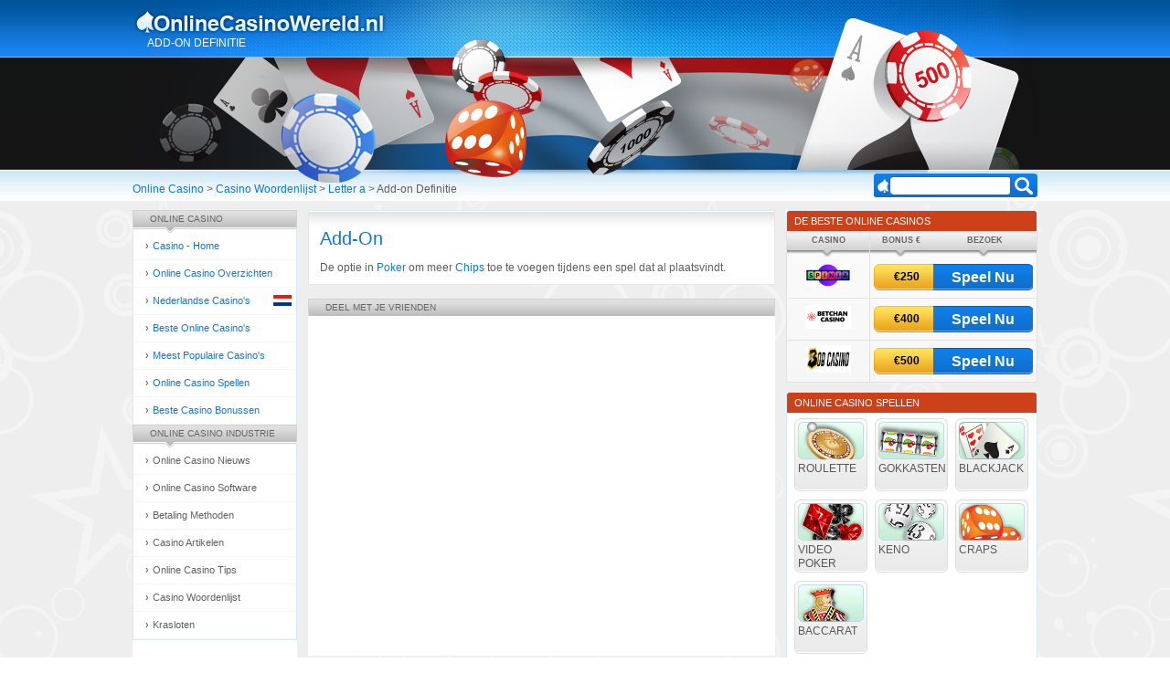

--- FILE ---
content_type: text/html; charset=UTF-8
request_url: https://www.onlinecasinowereld.nl/casino_wiki/add-on_definitie.html
body_size: 2812
content:
<!DOCTYPE HTML>
<html xmlns="http://www.w3.org/1999/xhtml">

<head>
	<meta http-equiv="Content-Type" content="text/html; charset=utf-8" />
	<title>Add-on Definitie</title>
	<meta name="keywords" content="Add-on Definitie" />
	
	<link rel="Shortcut Icon" href="/favicon.ico" type="image/x-icon" />
	<script type="text/javascript" src="https://ajax.googleapis.com/ajax/libs/jquery/1.5.1/jquery.min.js"></script>
	
	<link href="/rss/casino.xml" type="application/rss+xml" rel='alternate' title='RSS Online Casino's'>
	<link href="/rss/news.xml" type="application/rss+xml" rel='alternate' title='RSS Casino Nieuws'>
	<link href="/rss/articles.xml" type="application/rss+xml" rel='alternate' title='RSS Casino Artikelen'>
	<link href="/rss/games.xml" type="application/rss+xml" rel='alternate' title='RSS Casino Spellen'>
	
	
	<link href="/css/main.css" rel="stylesheet" type="text/css" />
	<script type="text/javascript" src="/javascript/main.js"></script>
	<script type="text/javascript" src="/javascript/stats.js"></script>
		
			
	

	
		
</head>

<body class="r-norm">
<!--body-->

<div id="wr">
	<div id='header'>
		<a href="/" id="logo" title="Online Casino Gokken Gids">Online Casino Gokken Gids</a>
		<h1>Add-on Definitie</h1>
		
		<div id="search">
			<form method="get" action="/search/">
				<input type="text" name="key" id="search-key" />
				<input type="submit" id="search-go" value="" />
			</form>
		</div>
		<div id="bread" xmlns:v="http://rdf.data-vocabulary.org/#">
	<span typeof="v:Breadcrumb">
		<a href="/" rel="v:url" property="v:title" title="Online Casino Gokken Gids">Online Casino</a> &gt;
	</span>
	



	<span typeof="v:Breadcrumb">
		<a href="/casino_wiki.html" rel="v:url" property="v:title" title="Casino Woordenlijst">Casino Woordenlijst</a> &gt;
	</span>


	<span typeof="v:Breadcrumb">
		<a href="/casino_wiki/letter_a.html" rel="v:url" property="v:title" title="Letter a">Letter a</a> &gt;
	</span>

	Add-on Definitie
</div>	</div>
	
	<div id="lc"><div class="nav " id="menu-111">
	<h3>Online Casino</h3>
	<ul class="li">
		
		<li>
		
		<a href="/"  title='Casino - Home'>Casino - Home</a>
		</li>
		

		<li>
		
		<a href="/casino.html"  title='Online Casino Overzichten'>Online Casino Overzichten</a>
		</li>
		

		<li>
		<a href="/nederlandse_online_casinos.html"  title='Nederlandse Online Casino'><span class='nl'>Nederlandse Casino's</span></a>
		
		</li>
		

		<li>
		
		<a href="/beste-casino.html"  title='Beste Online Casino's'>Beste Online Casino's</a>
		</li>
		

		<li>
		
		<a href="/meest_populaire_online_casino.html"  title='Meest Populaire Online Casino's'>Meest Populaire Casino's</a>
		</li>
		

		<li>
		
		<a href="/casino_spellen_online.html"  title='Online Casino Spellen'>Online Casino Spellen</a>
		</li>
		

		<li>
		
		<a href="/beste_casino_bonussen.html"  title='Beste Casino Bonussen'>Beste Casino Bonussen</a>
		</li>
		
	</ul>
</div><div class="nav " id="menu-113">
	<h3>Online Casino Industrie</h3>
	<ul class="li">
		
		<li>
		
		<a href="/online_casino_nieuws.html"  title='Online Casino Nieuws'>Online Casino Nieuws</a>
		</li>
		

		<li>
		
		<a href="/online_casino_software.html"  title='Online Casino Software'>Online Casino Software</a>
		</li>
		

		<li>
		
		<a href="/online_casino_betalings_methoden.html"  title='Online Casino Betaling Methoden'>Betaling Methoden</a>
		</li>
		

		<li>
		
		<a href="/online_casino_artikelen.html"  title='Casino Artikelen'>Casino Artikelen</a>
		</li>
		

		<li>
		
		<a href="/online_casino_tips.html"  title='Online Casino Tips'>Online Casino Tips</a>
		</li>
		

		<li>
		
		<a href="/casino_wiki.html"  title='Casino Woordenlijst'>Casino Woordenlijst</a>
		</li>
		

		<li>
		
		<a href="http://www.hollandkrasloten.nl" target="_blank" title='Krasloten'>Krasloten</a>
		</li>
		
	</ul>
</div></div>

	<div id="m"><div class="glossary bread wiki-rev">
	
		
	<h2>Add-on</h2>
	
	<div class="inner">
		De optie in <a href="/casino_wiki/poker_definitie.html" title="Poker Definitie">Poker</a> om meer <a href="/casino_wiki/chips_definitie.html" title="Chips Definitie">Chips</a> toe te voegen tijdens een spel dat al plaatsvindt.
	</div>
	
</div>
<div id="share" class='cx'>
	<h3>Deel met je vrienden</h3>
	<div class="cx">
		<!-- AddThis Button BEGIN -->
		<div class="addthis_toolbox addthis_default_style addthis_32x32_style">
			<a class="addthis_button_facebook_like" fb:like:layout="button_count"></a>
			<a class="addthis_button_facebook"></a>
			<a class="addthis_button_twitter"></a>
			<a class="addthis_button_gmail"></a>
			<a class="addthis_button_preferred_1"></a>
			<a class="addthis_button_preferred_2"></a>
			<a class="addthis_button_preferred_3"></a>
			<a class="addthis_button_preferred_4"></a>
			<a class="addthis_button_delicious"></a>
			<a class="addthis_button_google"></a>
			<a class="addthis_button_compact"></a>
			
			
			<div class="g-plusone" data-size="standard" data-count="true" style="float:right"></div>
		</div>
		<script type="text/javascript">var addthis_config = {"data_track_clickback":true};</script>
		<!-- AddThis Button END -->
		
	</div>
	
	<script type="text/javascript" src="http://apis.google.com/js/plusone.js"></script>
	
	
</div></div>
	
	<div id="rc"><div class="block small" id="casino-block">
	<h3>De Beste Online Casinos</h3>
        <table>
           <thead>
                <tr>
                	
                    <th class="t-logo">Casino</th>
                    
                    
                    
                    
                    
                    <th class="t-bonusm">Bonus €</th>
                    
                    <th class="t-visit">Bezoek</th>
                    
                    
                </tr>
           </thead>
                
               


<tr>
    
	
    	<td class="t-logo">
    		<a href="/spinia_casino_overzicht.html" class="rl" title="Spinia Casino"><img src="/images/casinos/normal_1562.png" alt="Spinia Casino" /></a>
    	</td>
    
    
    
    
    
    
    
    
    
    
    
    
    
    	<td class="t-bonusm">
    		<span><b>€250</b></span>
    	</td>
    
    
    
    
    
    <td class="t-visit">
    	<span rel='spinia_visit' class="btn yellow goto">
    		Speel Nu
    	</span>
    </td>
    
    
    
    
    
</tr>


<tr>
    
	
    	<td class="t-logo">
    		<a href="/betchan_casino_overzicht.html" class="rl" title="Betchan Casino"><img src="/images/casinos/normal_1563.png" alt="Betchan Casino" /></a>
    	</td>
    
    
    
    
    
    
    
    
    
    
    
    
    
    	<td class="t-bonusm">
    		<span><b>€400</b></span>
    	</td>
    
    
    
    
    
    <td class="t-visit">
    	<span rel='betchan_visit' class="btn yellow goto">
    		Speel Nu
    	</span>
    </td>
    
    
    
    
    
</tr>


<tr>
    
	
    	<td class="t-logo">
    		<a href="/bob_casino_overzicht.html" class="rl" title="Bob Casino"><img src="/images/casinos/normal_1564.png" alt="Bob Casino" /></a>
    	</td>
    
    
    
    
    
    
    
    
    
    
    
    
    
    	<td class="t-bonusm">
    		<span><b>€500</b></span>
    	</td>
    
    
    
    
    
    <td class="t-visit">
    	<span rel='bobcasino_visit' class="btn yellow goto">
    		Speel Nu
    	</span>
    </td>
    
    
    
    
    
</tr>

      </table>
   </div>
<!-- wide-template -->
<script type="text/javascript">$(document.body).toggleClass("r-norm").toggleClass("r-wide");</script><div class="html-block">
	<div class="block">
	<h3>Online Casino Spellen</h3>
	<div class="inner cx">
	<div class="g" id="game-roulette">	
	<div>
            <h4>Roulette</h4>
            <a href="/online_roulette.html" title="Spell roulette ">
            	Roulette Online
            </a>
	</div>
        </div>
        <div class="g" id="game-slots">
	<div>
            <h4>Gokkasten</h4>
            <a href="/online_gokkasten.html" title="Spell Gokkasten Online">
            	Slots Online
            </a>
	</div>
        </div>
        <div class="g" id="game-blackjack">
	<div>
            <h4>Blackjack</h4>
            <a href="/online_blackjack.html" title="Spell Blackjack Online">
            	Blackjack Online
            </a>
	</div>
        </div>
        <div class="g" id="game-vide-poker">
	<div>
            <h4>Video Poker</h4>
            <a href="/video_poker.html" title="Spell Video Poker Online">
               Spell Online
            </a>
	</div>
        </div>
        <div class="g" id="game-keno">
	<div>
            <h4>Keno</h4>
            <a href="/online_keno.html" title="Spell Keno Online">
               Keno Online
            </a>
	</div>
        </div>
        <div class="g" id="game-craps">
	<div>
            <h4>Craps</h4>
            <a href="/online_craps.html" title="Spell Craps Online">
              Craps Online
            </a>
	</div>
        </div>
        <div class="g" id="game-baccarat">
	<div>
            <h4>Baccarat</h4>
            <a href="/online_baccarat.html" title="Spell Baccarat Online">
                Baccarat Online
            </a>
	</div>
        </div>
	</div>
</div>
</div></div>
	
	<div class="c"></div>
	
	<div id="f">
		<div class="nav " id="menu-122">
	<h3>Online Casino Wereld</h3>
	<ul class="li">
		
		<li>
		
		<a href="/over_ons.html"  title='Over Ons'>Over Ons</a>
		</li>
		

		<li>
		
		<a href="/contact_us.html"  title='contact met ons op'>Contact</a>
		</li>
		
	</ul>
</div><div class="html-block">
	<a href="#" id="ecogra" rel="nofollow" onclick="javascript:window.open('http://www.ecogra.org/certificates/}images/rgp/Online_casino_wereld_2011-5-5-765.jpg','ecogra_window','width=577,height=570,scrollbars=yes')"></a>

<a href="http://certify.gpwa.org/verify/onlinecasinowereld.nl/" onclick="return GPWAVerificationPopup(this)" id="GPWASeal" rel="nofollow"></a>
</div>		<div class="c"></div>
	</div>
	
	<div id="ff">
		<div class="html-block">
	Online Casino Wereld - De complete online casino gids en casino spelen informatie portaal<br /> Copyright 2008-2010. Alle Rechten Voorbehouden.
</div>	</div>
</div>
<!--body-->

<script type="text/javascript">
  (function(i,s,o,g,r,a,m){i['GoogleAnalyticsObject']=r;i[r]=i[r]||function(){
	  (i[r].q=i[r].q||[]).push(arguments)},i[r].l=1*new Date();a=s.createElement(o),
	  m=s.getElementsByTagName(o)[0];a.async=1;a.src=g;m.parentNode.insertBefore(a,m)
	  })(window,document,'script','//www.google-analytics.com/analytics.js','ga');

	  ga('create', 'UA-88921072-3', 'onlinecasinowereld.nl');
	  ga('send', 'pageview');

</script>

	
<script type="text/javascript" src="http://s7.addthis.com/js/250/addthis_widget.js#pubid=ra-4d9868677f23f609"></script>

</body>
</html>

--- FILE ---
content_type: text/css
request_url: https://www.onlinecasinowereld.nl/css/main.css
body_size: 9427
content:
/*
Copyright (c) 2010, Yahoo! Inc. All rights reserved.
Code licensed under the BSD License:
http://developer.yahoo.com/yui/license.html
version: 2.8.2r1
*/
html{color:#000;background:#FFF;}body,div,dl,dt,dd,ul,ol,li,h1,h2,h3,h4,h5,h6,pre,code,form,fieldset,legend,input,button,textarea,p,blockquote,th,td{margin:0;padding:0;}table{border-collapse:collapse;border-spacing:0;}fieldset,img{border:0;}address,caption,cite,code,dfn,em,th,var,optgroup{font-style:inherit;font-weight:inherit;}del,ins{text-decoration:none;}li{list-style:none;}caption,th{text-align:left;}h1,h2,h3,h4,h5,h6{font-size:100%;font-weight:normal;}q:before,q:after{content:'';}abbr,acronym{border:0;font-variant:normal;}sup{vertical-align:baseline;}sub{vertical-align:baseline;}legend{color:#000;}input,button,textarea,select,optgroup,option{font-family:inherit;font-size:inherit;font-style:inherit;font-weight:inherit;}input,button,textarea,select{*font-size:100%;}


a:hover {
	text-decoration: underline;
}
/** ClearFIX **/
.tabs , 
.cx,
.big-icons li
 { zoom: 1 }
.tabs:after, 
.cx:after,
.big-icons li:after
{
content: ' ';
clear:both;
display: block;
width: 0; height: 0;
overflow: hidden;
font-size: 0;
}
.c {
	clear:both;
}
/** ClearFIX **/	

/******* { BODY + ALL } *********/
body {
	background:#EEEEEE url("/images/a/body-bg.png") repeat-x top left;
}
body {
	font:12px/130% arial;
	color:#5e5e5e;

	background: url("/images/a/body-bg.png") repeat-x top left , url("/images/a/bg3.gif") bottom center;
}
.g-word {
	 float:left; 
	 width:160px;	
}
a , a:hover , a:visited , a:active{
	color: #1176d8;
	outline:none;
}
a {
	text-decoration: none;
}
a.btn:hover , #lc .nav .li a:hover , .tabs a:hover {
	text-decoration: none;
}
h2 {
	color:#1176d8;
	font-weight: bold;
	font-size: 16px;
	padding: 15px 0px 8px;
/* 	font-style: italic; */
}
.bread > h2 {
	font-size: 20px;
	font-weight: normal;
	padding:15px 0px 15px;
}
.news h2 {
	color:#9A4BD8;
}
h3, .icons h4 , .big-text.page h2 {
	background:#1176d8;
	color:#fefefe;
	height:22px;
	line-height: 23px;
	vertical-align: middle;
	padding:0 8px;
	border:1px solid #d7ebf8;
	border-bottom: none;
	text-transform: uppercase;
	font-size: 11px;
	font-style: normal;
	font-weight: normal;
/* 	font-weight: bold;	 */
}

.big-text.page h2 {
	background:#9A4BD8;	
}

.big-text.page font, .big-text.page b {
	color:#9A4BD8!important;		
}

.big-text.page {
	padding:0px;
	background: transparent;
	border:none;
}
.big-text .inner {
	padding:8px;
	background: white;
	border:1px solid #D7EBF8;
}
/******* { SKELETRON } *********/
#wr {
	width:990px;
	margin:0 auto;
	background:url('/images/a/head.png') no-repeat;
}
#lc , #rc {
	width:180px;
	float:left;
}
#rc {
	float:right;
}
#m {
	width:606px;
	float:left;
	margin:0 12px;
}
.page p ,
#m .inner {
	text-align: justify;
	line-height: 160%;
}

.bread .inner p , .page p{
	margin-bottom:19px;	
}

.li strong {
	font-weight: bold;
}
/******* { HEADER } *********/
#header {
	height:220px;	
	padding:8px 0 2px;
	position: relative;
}
#logo {
	color:#e3f3fa;
	font: 28px  arial ;
	text-transform: uppercase;
	text-indent: -10000px;
	width:297px;
	height:32px;
	display: block;
	background: transparent url("/images/a/logo.png") no-repeat center left;
}
#header h1 {
	color:#fff;
	padding-left: 16px;
	text-transform: uppercase;
}
#header #bread {
	position: absolute;
	bottom:15px;
	font-size: 12px;
	padding-left: 0px;
}
/******* { MENU } *********/
.nav .li {
	background: white url("/images/a/nav-sub.png") no-repeat top left;
	padding-top: 6px;
	padding-bottom: 0px;
	border: 1px solid #d6ebf7;
	border-bottom: 0px;
	border-top: 0px;
}
.nav h3 , 
#mark h3.hl ,
#bonus h3.hl, 
#add_info h3.hl , 
#translations h3 ,
#share h3{
	height:18px;
	line-height: 18px;
	vertical-align: middle;
	background:transparent url('/images/a/nav-bg.png');
	padding-left:18px;
	border:1px solid #d4d1d1;
	border-bottom: none;
	font-size: 10px;
	color:#656565;
	text-transform: uppercase;
}

.nav .li a ,
.casino-rel a ,
.the-blocks a {
	display:block;
	color:#616161;
	padding:3px 0px 3px 21px; 
	background: transparent url("/images/a/trjam.png") no-repeat 13px center;
	text-align: left;
	font-size: 11px;
}

#lc .nav .li li {
	
	border-bottom: 1px solid #f5f5f5;
}

#lc .nav .li li a {
	padding:7px 0px 7px 21px; 
}

#lc .nav .li a:last-child {
	border: none;
}
#lc .nav .li a:hover {
	color:#1176D8;
}


.nav.sub {
    /*border-bottom: 1px solid #eaeaea;*/
    float: right;
    margin: 0 0 15px 20px;
    width: 240px;
}
.nav.sub .li {
	border-color: #eaeaea;
	background: none;
	padding-top: 0px;
	padding-bottom: 0px;
}


.nav.sub .li a {
	background: transparent url("/images/a/news-block.png") no-repeat 4px center;
	line-height: 120%;
	padding-left: 30px;
/* 	text-decoration: underline; */
	border-bottom: 1px dotted #E2CAF5;
	padding: 6px 18px 6px 28px;
	/*margin:0px 3px;*/
}
#m .news .nav.sub h3, #m .games .nav.sub h3 {
	background: #9a4bd8;
	-moz-border-radius: 0;
	color:#fefefe;
	border:1px solid #d7ebf8;
	border-bottom: none;
}
.news .authors {	
	font-size:10px;
	color:#5E5E5E;	
}

#lc .nav:first-child .li a {
	color:#1176d8;
}
#lc .nav:first-child .li a:hover {
	color:#616161;
}
#rc .block .inner {
	border: 1px solid #d6ebf7;
	background: white ;
	margin-bottom:3px;
/* 	padding: 8px; */
}

#rc .block .inner {
	padding-bottom:4px;	
}

#rc .html-block {
	margin-bottom: 8px;
}

.r-norm .casino-block .t-bonusp {
	display:none;
}
.r-norm #casino-block .t-visit {
	width:130px;
}
.r-norm .casino-block th {
	font-size:8px;
}
.r-norm .casino-block td.t-visit .btn.yellow span {
	font-size: 10px;
}

body.r-wide #casino-block .t-num ,
body.r-wide #casino-block .t-flag  {
	display:none;
}
body.r-wide #casino-block th.t-bonusp {
	width:55px;
}
body.r-wide #casino-block th.t-bonusm {
	width:60px;
	border-right:none;
}
#casino-block table th
body.r-wide #casino-block th.t-visit {
	width:130px;
}

#rc .btn  {
	height:29px;
	line-height: 19px;
	background-position:right -80px;
}
#rc .btn:hover  {
	background-position:right -316px;
}

#rc .btn span {
	height:29px;
	line-height: 28px;
	background-position:left -109px;
	font-size: 12px;
	color:#CC4119;
}
#rc .btn span:hover {
	background-position:left -345px;
}

body.r-wide #m{width:511px;}
body.r-wide #rc{width:275px;}
body.r-wide #casino-block {
	border:0;
	padding: 0;
	margin: 0 0 10px;
}
#pages {
	padding-top: 15px;
}
#pages a {
	display:block;
	float:left;
	padding: 5px 0;
	margin:2px 5px 2px 0px;
	width:24px;
	text-align: center;
	border:1px solid #D6EBF7;
}
#pages a:hover, #pages .current {
	background:#D6EBF7;
	color:white;
}
.news #pages a {
	color:#9A4BD8;
	border-color: #9A4BD8;
}


.news #pages a:hover , .news #pages .current {
	background-color: #9A4BD8;
	color:white;
}


.articles #pages a {
	color:#1176D8;
	border-color: #1176D8;
}

.articles #pages a:hover , .articles #pages .current {
	background-color: #1176D8;
	color:white;
}

.snav {
	float: right;
    margin-left: 10px;
    width: 200px;
    border-bottom: 1px solid #D6EBF7;
}
/******* { MAIN-PAGE } *********/
#casino-of-the-month .inner ,
#welcome-text .inner ,
.page ,
.news ,
.casino.list ,
.casino,
.soft ,
.glossary ,
#search-results ,
.bricks {
	border:1px solid #d7ebf8;
	padding:8px;
	background: #ffffff;
}
.glossary {
	margin-bottom: 12px;
}
#wr #m .bread {
	padding: 8px 12px;
	background: white url("/images/a/bbg.png") left 1px repeat-x;
}
.casino {
	border-top:0px;
}
.page.bread {
	margin-top: 0px;
}
#welcome-text .inner {
	padding-top: 0px;
	height:auto;
}


#welcome-text h2  {
	padding-top:8px;	
}
.main-news h3 {
	background-color: #9a4bd8;
}
.main-news h4 a {
	font-weight: bold;
	text-transform: uppercase;
	color:#9A4BD8;
}
.new-t a , #more-casino-news{
	color:#9A4BD8;
}
 #more-casino-news {
 	float: right;
 	display: block;
	padding-top: 4px;
 }
.art-t a , #search-from-articles .new-t a {
	color:#1176D8;
}
.main-news {
	border-bottom: 1px solid #DADADA;
}
.main-news p , .new-t p , .art-t p{
	color:#444;
	font-size: 11px;
	text-align: justify;
}
.main-news .inner {
	border: 1px solid #dadada;
	border-bottom: 0;
	background-color: #ffffff;
	padding:7px;
}
.main-news .cx p > a {
	color: #9A4BD8;
	text-transform: lowercase;
}
.main-news .inner .cx , .new-t , .art-t{
	padding: 7px;
	padding-right: 60px;
	border-bottom: 1px solid #dadada;
	background:transparent url("/images/a/news-bg.png") no-repeat 548px center;
}

#rc .main-news .inner .cx {
	padding-right: 7px;
	padding-left:2px;
	background:transparent;
}

#rc .main-news.block {
	background-color:white;
}

#rc .main-news.block h4 {
	margin:4px 0px 4px 0px;
}

#rc .main-news.block .news-prev {
	float:none;
}

#rc .main-news.block p , #rc .main-news.block h4{
	margin-left:5px;
	text-align:left;
}

#rc .main-news h3 {
	background-color:#9A4BD8;
}

.art-t ,
#search-from-articles .new-t, .main-news.art .inner .cx {
	background:transparent url("/images/a/articles-bg.png") no-repeat 548px center;
}
.main-news.art .inner a {
	color:#1176D8;
}
.main-news.art .inner h2 {
	padding:5px 0px 0px 13px;	
}

#more-casino-articles {
	float:right;
	margin-top:3px;
}	

#search-from-articles .new-t {
	background-position: 450px center;
}
.new-t , .art-t {
	padding-bottom: 16px; 
	padding-top: 16px; 
	background-position: 450px center;
}
.thumb-a  , .thumb-a- , .thumb-a-1 , .thumb-a-2 , .thumb-a-0 ,
.thumb-n  , .thumb-n- , .thumb-n-1 , .thumb-n-2 , .thumb-n-0 {
	float:left;
	display: block;
	width:152px;
	height:75px;
	background: transparent url("/images/a/news.png") no-repeat right 1px;
	margin-right: 10px;
}

.thumb-a-0 , #search-from-articles .thumb-n {
	background: transparent url("/images/a/icons/articles-1.png") no-repeat right 1px;
}
.thumb-a-1 {
	background: transparent url("/images/a/icons/articles-2.png") no-repeat right 1px;
}
.thumb-a-2 {
	background: transparent url("/images/a/icons/articles-3.png") no-repeat right 1px;
}
.thumb-n-0 {
	background: transparent url("/images/a/icons/news-1.png") no-repeat right 1px;
}
.thumb-n-1 {
	background: transparent url("/images/a/icons/news-2.png") no-repeat right 1px;
}
.thumb-n-2 {
	background: transparent url("/images/a/icons/news-3.png") no-repeat right 1px;
}

#search-from-glossary .thumb-n {
	display: none;
}
/******* { BUTTONS } *********/
.btn , #casino-of-the .btn b {
	height: 22px;
	line-height: 24px;
	vertical-align: middle;
	display: block;
	background: transparent url("/images/a/b1.png") no-repeat right 1px;
}
.btn span {
	display: block;
	text-align: center;
	height:22px;
	color:#1c1c1c;
	text-transform: uppercase;
	background: transparent url("/images/a/b1.png") no-repeat left -21px;
	overflow: hidden;
}
.big-icons .btn {
	height:18px;
	line-height: 19px;
	background-position:right -44px;
}
.big-icons .btn:hover {
	background-position: right -280px;
}
.big-icons .btn span{
	height:18px;
	line-height: 19px;
	background-position:left -62px;
	font-size: 9px;
}
.big-icons .btn:hover span{
	background-position: left -298px;
}
/******* { BLOCKS } *********/
.page {
	margin-top: 10px; margin-bottom: 10px;
}
#cofm-left, #cofm-right {
	position: absolute;
	top:30%;
	width:26px;
	height:41px;
	background: transparent url("/images/a/left.png") no-repeat center center;
	display: block;
	cursor: pointer;
	margin-left: 8px;
}
#cofm-right {
	right:8px;
	background: transparent url("/images/a/right.png") no-repeat center center;
}
#casino-of-the {
	width:276px;
	float:left;
	display: none;
}
#casino-of-the-month {
	position: relative;
	text-align: right;
}
#casino-of-the-month h3 {
	text-align: left;
}
#casino-of-the-month .inner {
	text-align: right;
	width:274px;
	height:225px;
	overflow: hidden;
	padding: 8px 0px 0px;
}
#casino-of-the-month .inner .cx {
	float: left;
	padding:0px 8px;
	width:258px;
}
#wss {
	width:10000px;
}
#casino-of-the .logo {
	float: left;
    margin-right: 10px;
    width: 78px;
}
#casino-of-the .btn {
	float: right;
    width: 170px;
}
#welcome-text {
	float:left;
	width: 100%;
	margin-right: 0;
}
#welcome-text .inner {
/* 	font-style: italic; */
	line-height: 130%;
	text-align: left;
}
#m h3 , #rc h3 , .icons h4 , .big-icons h4 , .tabs a , .big-text.page h2 {
	-moz-border-radius-topleft: 4px;
	border-top-left-radius: 4px;
    -moz-border-radius-topright: 4px;
	border-top-right-radius: 4px;
}

.main-news h3 , .the-blocks h3 {
	-moz-border-radius-topleft: 4px !important;
	border-top-left-radius: 4px !important;
    -moz-border-radius-topright: 4px  !important;
    border-top-right-radius: 4px  !important;
}
#m .inner , #rc .inner {
	-moz-border-radius-bottomleft: 4px;
    -moz-border-radius-bottomright: 4px;
}
.big-text .inner {
	padding-left: 15px; 
	padding-right: 15px;
}
#rc h3 {
	background-color: #CC4119;
	color:#fff;
}
#main-blocks {
/* 	background: white; */
}
#main-blocks .nav {
	float:left;
	width: 202px;
}
#main-blocks h3 {
	-moz-border-radius: 0;
}
.tabs {
	top:-8px;
	left:-13px;
	position: relative;
	background:#EEEEEE; 
	padding-right: 0px; 
	margin-right: -26px;
	border-bottom:1px solid #D7EBF8;
}
.tabs a {
	float:left;
	display: block;
	padding:4px 8px;
	margin-right: 2px;
	text-transform: uppercase;
	background: white;
	font-size: 11px;
	font-weight: bold;
	border:1px solid #D7EBF8;
	border-bottom: none;
}
.tabs a.selected , .tabs a:hover {
	background:#1176D8;
	color:white;
}
/******* { GAMES BLOCK } *********/
#rc .g {
	background: transparent url("/images/a/games/g-bg.jpg") no-repeat top left;
	display:block;
	width:175px;
	height:47px;
	margin-left: 2px; 
	margin-top: 3px;
	cursor:pointer;
}
.r-wide #rc .g {
	width:80px;
	height:80px;
	background: transparent url("/images/a/games/w-bg.png") no-repeat top left;
	float:left;
	margin-left: 8px; 
	margin-top: 5px;
	padding-top: 4px;
}
.r-wide #rc .g > div {
	height:34px;
	padding-top: 40px;
	padding-left: 0px;
	background-position: top left;
	
	margin: 0 4px;
}
.r-wide #rc .g > div a {
	display: none;
}
#rc .g > div {
	height:47px;
	margin-left: 4px; 
	padding-left: 77px;
}
#rc .g h4 {
	color:#585858;
	font-size: 12px;
	padding-top: 4px;
	text-transform: uppercase; 
	padding-bottom: 7px;
}
#rc .g a {
	color:#37ab6c;
	font-size: 10px;
	font-weight: bold;
}
#game-roulette div {
	background: transparent url("/images/a/games/g-roulette.jpg") no-repeat center left;
}
#game-slots div {
	background: transparent url("/images/a/games/g-slots.jpg") no-repeat center left;
}
#game-blackjack div {
	background: transparent url("/images/a/games/g-blackjack.jpg") no-repeat center left;
}
#game-vide-poker div {
	background: transparent url("/images/a/games/g-video.jpg") no-repeat center left;
}
#game-keno div {
	background: transparent url("/images/a/games/g-keno.jpg") no-repeat center left;
}
#game-craps div {
	background: transparent url("/images/a/games/g-craps.jpg") no-repeat center left;
}
#game-baccarat div {
	background: transparent url("/images/a/games/g-baccarat.jpg") no-repeat center left;
}
/******* { CASINO-BLOCK } *********/
#casino-block , .casino-block > div{
	border:1px solid #d7ebf8;
	background: #ffffff;
}
#casino-block.full h3 {
	border-width: 0px 0px 1px; 
	position: relative; 
	top: -8px; 
	left: -8px; 
	padding-right: 8px; 
	margin-right: -16px;
	background-color: #37AB6C;
}
#m #casino-block .t-name {
	text-align:left;	
}
#casino-block {
	-moz-border-radius: 4px;
	padding:8px;
	margin: 10px 0;
}
.casino-block.small {
	background:white url("/images/a/grey.png") repeat-x center top;	
}
#casino-block table , .casino-block.small table, #recent-winners-b1 table {
	width:100%;
	border:1px solid #e1e1e1;
	background: #f9f9f9 url("/images/a/table-bg.png") no-repeat;
}

#recent-winners-b1 .inner {
	padding:0px;
	border:none;	
}

.casino-block.small table {
	border-top: 0;
	border-bottom: 0;
}
#casino-block table tbody td, #recent-winners-b1 table td {
/* 	background-color:#f9f9f9; */
	border-bottom: 1px solid #e2e2e2;
	border-right: 1px solid #e2e2e2;
	padding: 0px 4px;
	height:45px;
	text-align:center;
	cursor: pointer;
	color:#1176D8;
}

#recent-winners-b1 table td {
	height:25px;	
	cursor: auto;
}

.casino-block tbody td {
	cursor: pointer;
	color:#1176D8;
}
#casino-block table tbody td:hover , .casino-block tbody td:hover {
	text-decoration: underline;
}
#casino-block table tbody td.t-visit:hover , .casino-block tbody td.t-visit:hover {
	text-decoration: none;
}
#casino-block table th , .casino-block.small th, #recent-winners-b1 table th {
	color:#656565;
	font-weight: bold;
	font-size: 9px;
	padding:2px 4px 10px;
	background: transparent url("/images/a/th-bg.png") no-repeat top center;
	text-transform: uppercase;
	border-right: 1px solid #e2e2e2;
	text-align: center;
	white-space:nowrap;
}

#casino-block table th.t-bonusm {
	border-right:none;	
	width:61px;
}

.r-norm #casino-block table th.t-visit ,
.r-norm #casino-block table th.t-review {
	background: transparent url("/images/a/th-bg2.png") no-repeat top center;
	color:#77e9ab;
	border-top: 1px solid #27c470;
}
.r-norm #casino-block table th.t-visit {
	border-right: 1px solid #27c470;
	border-top: 1px solid #27c470;
}
#casino-block table th.t-name ,
#casino-block table th.t-num {
	background-position: left top;
}
.r-norm #casino-block table .t-logo ,
.r-norm #casino-block table .t-num {
	border-right:none;
}
.t-review a {
	background: transparent url("/images/a/v_sign.png") center center no-repeat;
	margin: 0 auto;
}

#casino-block .t-name a ,
#casino-block .t-bonusm a ,
#casino-block .t-review a ,
#casino-block .t-bonusp a {
	display: block;
	width:100%;
	/*
height:100%;
	line-height: 45px;
*/
	vertical-align: middle;
}
#casino-block .t-review a {
	height:100%;
}
#casino-block table  td.t-num {
	text-align: center;
	color:#045eac;
	font-size: 12px;
}
#casino-block table  td.t-bonusp ,
#casino-block table  td.t-bonusm ,
#casino-block table .t-visit ,
#casino-block table .t-review ,
.casino-block.small .t-logo {
	text-align: center;
}
.t-visit .btn {
	height: 21px;
	background-position: right -196px;
	line-height: 20px;
}
.t-visit .btn:hover {
	background-position: right -238px;
}
.t-visit .btn:hover span {
	background-position: left -259px;
}

.t-visit .btn span {
	background-position: left -217px;
	height: 21px;
	line-height: 20px;
	font-weight: bold;
	font-size: 11px;
}
.r-norm #casino-block .t-visit .rl {
	display: none;
}
th.t-flag {
	width:35px;
}
td.t-flag {
/* 	background: transparent url("/images/a/ok.png") no-repeat center center; */
	background: transparent url("/images/a/icons/us.png") no-repeat center center;
}
.r-norm #casino-block table td.t-review ,
.r-norm #casino-block table  td.t-visit {
 	background:#37ab6c;
 	border-bottom: 1px solid #27c470;
}
.r-norm #casino-block table  td.t-visit {
	border-right: 1px solid #27c470;
}
.casino-block.small th {
	font-size: 8px;
	text-align: center;
	padding-left: 0;
	padding-right:0;
	font-weight: normal;
	padding-bottom: 12px;
}
.casino-block.small .t-bonusp {
/* 	display:none; */
}
.casino-block.small .t-logo {
	width:55px;
	border-right: 1px solid #E1E1E1;
}
.casino-block.small .t-bonusm ,
.casino-block.small .t-bonusp {
	width:55px;
	border-right: 1px solid #E1E1E1;
	text-align: center;
}
.casino-block.small td.t-visit {
	text-align: center;
	padding: 0 2px;
}
.casino-block.small td {
	border-bottom: 1px solid #E2E2E2;
	padding-top: 4px !important;
	padding-bottom: 4px !important;
}
.casino-block.small .t-visit .btn , .casino-block.small td.t-bonusm{
	font-size: 11px;
}

#casino-block td.t-bonusm span b { 
	display:block;
	background:url("/images/a/b1.png") no-repeat scroll left -80px transparent;
	height:29px;
	float:left;
	margin-left:7px;
	width:58px;
	margin-right:-2px;
}
#casino-block td.t-bonusm span {
	display:block;
	background:url("/images/a/b1.png") no-repeat scroll left -109px transparent;
	height:29px;
	line-height:29px;
	color:#000;
}

#casino-block td.t-visit a{
	display:block;
	color:#fff;
	font-weight:bold;
}
#casino-block td.t-visit .btn {
	background-position:right -138px!important;
	height:29px!important;
	line-height:29px;
	font-size:16px;
	color:#FFFFFF;
	font-weight:bold;
}

#casino-block td.t-visit {
	padding-left:0px;	
}

#casino-block td.t-visit .btn:hover {
	background-position:right -374px!important;
}

#casino-block td.t-bonusm  {
	padding-right:0px;
	border-right:0px;	
	widht:60px;
}

a.rl {
	color:#656565;
	font-size: 10px;
	font-weight: bold;
}
/******* { FOOTER } *********/
#f {
	border-top:4px solid #D0D0D0;
	clear:both;
	margin:40px 0px 20px;
	padding:10px 0px 0px 70px;
}
#ff {
	clear:both;
	border-top:4px solid #D0D0D0;
	padding:10px 70px 20px;
	color:#666666;
	font:12px/1.5 Arial,Helvetica,sans-serif
}
#f .nav {
	float:left;
	width:170px;
	text-align:left;
	background-color:transparent;
	
}
#f .nav h3, #langBox h3 {
	margin-bottom:10px;
	font-size:14px;
	line-height:18px;
	font-weight:bold;
	color:#3F3737;
	background:none;
	margin:0px;
	padding:0px;
	border:none;
	height:auto;
}
#f .nav .li {
	background:none;
	border:none;
}
#f .nav a {
	color:#333333;
	display:block;
	text-decoration:none;
	font:12px/1.5 Arial,Helvetica,sans-serif;	
	padding:0px 0px 5px;	
	margin:0px;
	background:none;
}
/******* { LISTS } *********/

.soft-list ,
.casino-list, 
.items-list {
	margin:10px 0px;
	padding: 10px 0px;
	border-bottom: 1px solid #D6EBF7;
	text-align: justify;
}
.casino-rel {
	clear: both;
}
.casino-rel a {
	float: left;
	padding-right: 5px;
	padding-left: 10px;
	background-position: 3px center;
	font-size: 10px;
}
.teaser {
/* 	line-height: 130%; */
}
.logo-big {
/* 	float:left; */
	margin:4px 15px 10px 0;
}
.small-logo {
	float:left;
	padding-right: 10px;
	margin-top: 4px;
}
.soft-list h3 ,
.casino-list h3 ,
.new-t .t ,
.art-t .t ,
.items-list h3{
	background: none;
    border: none;
    font-size: 14px;
   /*
 font-style: italic;
    font-weight: normal;
*/
	font-style: normal;
    font-weight: bold;
    margin-bottom: 0;
    margin-top: 0;
    padding: 0;
    text-align: left;
}
.art-t .t , 
#search-from-articles .t {
	color:#1176D8;
}

.icons a {
	padding: 5px 4px 0;
	display:block;
	float:left;
	height: 30px;
	width: 50px;
}
.icons h4, .big-icons h4 {
	background-color: #39b471;
	height:auto;
	margin-top: 0;
    padding: 3px 10px;
    line-height: 140%;
    color:white;
    text-align:left;
}
.big-icons li {
    display:block;
    border-bottom: 1px dotted #ddd;
    padding:5px 10px;
}
.big-icons li > a {
	font-size: 13px; 
	font-weight: bold;
}
.big-icons .review {
	float: right; 
	width: 100px; 
	text-align: center;
}
.big-icons ul {
	border:1px solid #ddd;
}
.big-icons img , .big-icons .review {
	margin-top: 8px;	
}
.big-icons .review a {
	font-size: 10px;
	text-transform: lowercase;
}
.big-icons .review a.btn {
	font-size: 12px;
	text-transform: uppercase;
}
.soft p {
	line-height: 160%;
	text-align: justify;
}
.alphabet a{display:inline-block;width:20px;height:20px;font-size:14px;text-align:center;text-transform:uppercase;text-decoration:none;border:1px solid #fff; vertical-align: middle; line-height: 19px;}
.wiki-rev h2{text-transform:capitalize;}
.alphabet a:hover,.alphabet a.selected{border:1px solid #C6C6C6;}
.alphabet{margin-top:10px;text-align:center;padding:0 1px;}
.wiki a{display:block;margin:5px 0;}
.wiki { margin-top:25px;}
/******* { CASINO } *********/
.casino img.logo {
    float: right;
    margin: 17px 30px 0 10px;
}
.casino .lang {
	text-align:right;
	padding-right:19px;	
}

#m .casino h2 {
    padding: 10px 30px 0;
    font-size: 20px;
    padding-bottom: 5px;
    padding-left: 20px;
    font-style: normal;
    line-height: 130%;
}
#m .casino.list h2 {
	padding:8px 0 0;
} 
.review-info {
	padding:0px 20px;	
}
.review-info h3 {
	color:#800303;
	font-size:15px;
	padding-left:3px;
	margin-top:30px;
	font-weight:normal;
	border: none;
	background: none;
}
.review-info a {
	text-decoration: none; 
	font-size: 12px;
	padding-left:2px;
	color:#6F6F6F;
	text-indent: -100000px;
}
.casino-btn {
	clear:both;
	margin:10px 20px 20px;
}
.casino-btn .yellow , .casino-btn .red {
	width:220px;
	float:right;
}
.casino-btn .yellow {
	float:left;
	background-position: right -80px;
}
.casino-btn .yellow span {
	background-position: left -109px;
}
.casino-btn .yellow:hover {
	background-position: right -316px;
}
.casino-btn .yellow:hover span {
	background-position: left -345px;
}

.jack .btn {
	margin-left: 7px; 
	margin-right: 7px;
}

.casino-btn .red , .big-icons .btn , .jack .btn  {
	background-position: right -138px;
}
.casino-btn .btn.red span , .big-icons .btn span  , .jack .btn span{
	background-position: left -167px;
	color:white !important;
}

.casino-btn .red:hover , .big-icons .btn:hover , .jack .btn:hover {
	background-position: right -374px;
}
.casino-btn .red:hover span , .big-icons .btn:hover span , .jack .btn:hover span {
	background-position: left -403px;
}



#casino-of-the .btn {
	background-position: right -80px;
}
#casino-of-the .btn span {
	background-position: left -167px;
}
#casino-of-the .btn b {
	background-position: left -138px;
}
.casino-btn .btn , 
.casino-btn .btn span , 
#casino-of-the .btn, 
#casino-of-the .btn span , 
#casino-of-the .btn b ,
.big-icons .btn ,
.big-icons .btn span,
.jack .btn ,
.jack .btn span{
	height:29px;
	font-size: 14px;
	font-weight: bold;
	color:#282828;
	line-height: 29px;
	vertical-align: middle;
}
#casino-of-the .btn b  {
	color: #FFFFFF !important;
    float: left;
    font-size: 19px !important;
    margin-left: 9px !important;
    width: 60px;
    font-weight: normal !important;
}
/**Scrolling for casino page**/
#scroll-left {
	height:207px;
	width:25px;
	background:white url("/images/a/screen-bg.jpg") top left no-repeat;
	display:block;
	cursor:pointer;
	float:left;
}
#scroll {
	float:left;
	width:415px;
	overflow:hidden;
	margin:20px 10px 0px;
}
#scroll-right {
	height:207px;
	width:25px;
	background:white url("/images/a/screen-bg.jpg") right -207px no-repeat;
	display:block;
	cursor:pointer;
	float:left;
}
#screenshots {
	clear:both;
	background:white url("/images/a/screen-bg.jpg") 0px 207px;
	height:207px;
	margin-bottom:20px;
}
#ws {
	width: 10000px;
}
#ws img {
	padding: 7px;
}
#bonus-big {
	float:right;
	width:300px;
	margin-left:15px;
	background-position:top left;
	line-height:20px;
}
#bonus-big h3 {
	background-color:#A61D24;
}
#bonus-big li {
	/*border-bottom:1px dashed #C7C7C7;)*/
	font-size:12px;
}
#bonus-big label {
	font-weight:bold;
}
#bonus-big li.text {
	text-align:left;
}
#bonus-big li.text label {
	width: 100%;
}

/** Table info CSS **/
.c-tables {
	padding-bottom: 20px;
}
#cool-yes {
	margin-left: 20px; margin-right: 10px;
}
#mark , #bonus , #add_info {
	width:220px;
	float:left;
	margin-right:10px;
}
#bonus {
	float:right;
}
#mark {
	margin-left: 20px; 
	width: 235px;
}
#add_info {
	clear:both;
	width:445px;
	margin-right:0px;
	margin: 20px;
}
#bonus {
	width: 200px; 
	margin-right: 20px;
}
#bonus label {
	width: 100px;
}
#cool-yes li , #cool-no li {
	text-align: left;
}

div.lc, div.rc
{
	float:left;
	background:#fff url('/images/a/casino-tbl-background.gif') repeat scroll 0 bottom;
	line-height:20px;
}

#mark h3.hl ,
#bonus h3.hl, 
#add_info h3.hl {
	-moz-border-radius: 0 !important;
	text-align: center;
	font-weight: bold;border-bottom: 1px solid #DDDDDD;
}
.c-info ul li {
	padding-left: 10px;
	padding-right: 10px;
	text-align: right;
}
.c-info ul li label {
	float:left;
	text-align: left;
}
.lc div.pa {
	width:280px;
}

.lc div.pa {
	height:auto;
}

#mark ul li, #bonus ul li, #add_info ul li, #cool-yes ul li, #cool-no ul li, #bonus-big ul li{
	list-style:none;
}

.ct ,
.mark p {
	font-size: 12px;
    line-height: 1.5;
    text-align: justify;
}
.ct{
    margin: 0 20px;
    padding: 5px 0 20px;
    
}
#cool-yes, #cool-no {
	background:none;
	width:217px;
}
#cool-yes ul , #cool-no ul {
	border:1px solid #d6ebf7;
}
#cool-yes h3 {
	background:#37ab6c;
}
#cool-yes li {
	color:#37ab6c;
	line-height: 140%;
	padding:5px 10px;
}
#cool-no li {
	color:#9a4bd8;
	line-height: 140%;
	padding:5px 10px;
}
#cool-no h3 {
	background:#9a4bd8;
}

/* Marks */
#m .marks .mark h3 , #m .marks b.inf  {
	font-size:20px;
	font:18px/35px Georgia,"Times New Roman","Bitstream Charter",Times,serif;
	font-weight:bold;
	text-align:left;
	text-transform:none;
	background: no-repeat;
	border: none;
	display: inline;
	color:#2181DD;
	padding-left: 0;
}
#m .marks span.inf, #m .marks b.inf {
	color:#2179D3;
	margin-left:0px;
	font-family:trebuchet MS;
	float:right;
}
#m .marks b.inf {
	width: 51px;
	text-align:right;
}
#m .marks span.inf {
	margin-right:5px;
	margin-top:13px;
}
#m .marks .mark {
	margin:5px 20px;
	border-bottom:1px solid #EDEDED;
}
#m .marks .mark > p {
	padding:10px 0px;
}
/* Rating table */

.rating-0, .rating-1, .rating-2, .rating-3, .rating-4, .rating-5 , .rating-6, .rating-7, .rating-8, .rating-9, .rating-10 {
	background:transparent url("/images/a/ratingv.png") no-repeat 0 0;
	display:block;
	height:12px;
	width:120px;
	margin:0 auto;
}
#casino-block .rating-0 ,
#casino-block .rating-1 ,
#casino-block .rating-2 ,
#casino-block .rating-3 ,
#casino-block .rating-4 ,
#casino-block .rating-5 {
	width:60px;	
}

.rating-0 {
	background-position:-12px -108px;
}
.rating-1 {
	background-position:0px -108px;
}
.rating-2 {
	background-position:0px -96px;
}
.rating-3 {
	background-position:0px -84px;
}
.rating-4 {
	background-position:0px -72px;
}
.rating-5 {
	background-position:0px -60px;
}
.rating-6 {
	background-position:0px -48px;
}
.rating-7 {
	background-position:0px -36px;
}
.rating-8 {
	background-position:0px -24px;
}
.rating-9 {
	background-position:0px -12px;
}

.rt .rating-1, .rt .rating-2, .rt .rating-3, .rt .rating-4, .rt .rating-5 {
	float:right;
	margin:4px 0px 0px 5px;
}
.review-info .rating {
	margin-left:1px;
	margin-top:5px;
	width:auto;
}

/* Search results */
#search-results h2 span {
	color:#37AB6C;
}
#search-results h2 {
	margin-bottom: 12px;
}
#search-results h4 {
	border-bottom: 1px dashed #1176D8;
    line-height: 100%;
    margin-bottom: 10px;
    padding: 12px 12px 10px 0;
    font-size: 16px;
    font-weight: normal;
    color:#1176D8;
}
.search-res-block {
	padding-bottom: 12px;
}

/* [OTHER ELEMENTS} */
.news , .articles {
	background: white url("/images/a/icons/news-top.png") no-repeat 405px  5px;
}
.news h2 , .articles h2 {
	border-bottom: 1px dashed #9a4bd8;
	margin-bottom: 10px; 
	line-height: 100%;
	padding: 20px 80px 30px 0;
}
.articles h2  {
	border-color: #1176D8;
	color: #1176D8;
}
#m .articles .nav.sub h3 , #m .games .nav.sub h3 {
	background-color: #1176D8;
}
.articles .nav.sub .li a, #m .games .nav.sub .li a {
	background: url("/images/a/one-block.png") no-repeat scroll 4px center transparent
}
.news-nav {
	margin-top: 20px;
	padding-top: 10px;
	border-top: 1px dashed #9a4bd8;
}
.articles .news-nav {
	border-color: #1176D8;
}
.news-nav div.next {
	float:left;
	width:50%;
	height: 35px;
    padding-top: 5px;
	background: url("/images/a/left.png") no-repeat scroll left center transparent;
}
.news-nav div.prev {
 	float:right;
	width:50%;
	height: 35px;
    padding-top: 5px;
	text-align: right;
	background: url("/images/a/right.png") no-repeat scroll right center transparent;
}
.news-nav .next a , .news-nav .prev a {
	display:block;
	width: 200px;
	text-align: left;
}
.news-nav .next a {
	margin-left: 30px;
}
.news-nav .prev a {
	margin-right: 30px;
	float: right;
	text-align: right;
}

/* [NEWS BRICKS] */
.bricks {
	background: white;
}
.brick {
	width:155px;
	float:left;
	margin-right: 4px;
	margin-bottom: 12px;
	border:1px solid #ddd;
	background: transparent url("/images/a/nav-sub2.png") no-repeat left 18px;
}
#texts-tags .brick h3 {
	text-align: left;
	background: transparent url("/images/a/nav-bg2.png") left top;
	height: 18px;
	line-height: 17px;
	border:none;
	-moz-border-radius: 0;
	margin-bottom: 4px;
}
.brick h3 a {
	color:#fff;
}
.brick > a {
	text-align: left;
	padding: 5px 10px 5px 25px;
	margin: 0  5px 5px 5px;
	display: block;
	background: transparent url("/images/a/one-block.png") no-repeat left center;
	border-bottom: 1px dotted #1176D8;
	line-height: 14px;
	font-size: 12px;
}
.the-blocks {
	margin-top: 10px;
}
.the-blocks h3 {
	background-color:#1176D8;
}
.the-blocks h4 {
	color:#1176D8;
	font-size: 12px;
	text-transform: uppercase;
	text-align: left;
}
.the-blocks .inner {
	background-color: #fff;
	border:1px solid #dadada;
	border-bottom:none;	
	padding: 5px 18px;
}
.the-blocks .inner > div {
	float:left;
	width:169px;
	margin-top: 10px;
}
.the-blocks .superb {
	margin:0px 10px;
	border-left: 1px solid #ddd;
	border-right: 1px solid #ddd;
	padding: 0 19px;
}
.the-blocks a{
	padding:0px 0px 0px 11px;
	background-position: center left;
}
.the-blocks a:hover ,
#f .nav a:hover {
	text-decoration: underline;
}
.the-blocks a.more{
	color:#37ab6c;
}
.the-blocks img {
	margin-bottom: 10px;
}
.the-blocks p {
	text-align: left;
}


.main-pc .after-table {
	display: none;
}
.main-pc #casino-block {
	margin-bottom: 0px;
}
#lc .nav {
	background-color:white;
}
#rc .html-block {
	background-color: #F7F7F7;
}
.main-pc {
	margin-bottom: 10px;
}
#more-articles {
	background: none;
    border-top: 1px solid #DADADA;
    color: #37AB6C;
    display: block;
    float: right;
    font-size: 12px;
    text-align: right;
    width: 100%;
    margin-top: 10px;
    padding-top: 4px;
}

/******* { GAMES } *********/

#wr #m .gm-game.bread {
	/*background: white url("/images/a/games/top/baccarat.jpg") no-repeat top left;*/
}
#wr #m .gm-game.bread h2 {
	padding-top: 31px; 
	color: white;
}
#wr #m .gm-game .inner {
	margin-top: 45px;
}


#wr #m .gm-slots.bread {
	background: white url("/images/a/games/top/slots.jpg") no-repeat top left;
}
#wr #m .gm-blackjack.bread {
	background: white url("/images/a/games/top/blackjack.jpg") no-repeat top left;
}
#wr #m .gm-roulette.bread {
	background: white url("/images/a/games/top/roulette.jpg") no-repeat top left;
}
#wr #m .gm-video.bread {
	background: white url("/images/a/games/top/video.jpg") no-repeat top left;
}
#wr #m .gm-baccarat.bread {
	background: white url("/images/a/games/top/baccarat.jpg") no-repeat top left;
}
#wr #m .gm-keno.bread {
	background: white url("/images/a/games/top/keno.jpg") no-repeat top left;
}
#wr #m .gm-craps.bread {
	background: white url("/images/a/games/top/craps.jpg") no-repeat top left;
}

.games-groups .inner .group-list {
	margin:10px 0px 20px 0px;
	border:1px solid #e3e3e3;
	padding:8px;
	-moz-border-radius-topleft: 10px;
	border-top-left-radius: 10px;
    -moz-border-radius-topright: 10px;
    border-top-right-radius: 10px;
}

.games-groups .inner .group-list p  {
	padding-top:10px;
	border-bottom:1px dashed #e3e3e3;
}

.games-groups .inner .group-list a {
	color:#37AB6C;	
}

.games-groups .inner .group-list a.g-read {
	text-decoration:underline;
	display:block;
	margin-top:5px;
}

.games-groups .inner .group-list a.g-title {
	font-size:20px;	
	padding-top:10px;
	padding-left:5px;
	display:block;
	float:left;
}
#GPWASeal {
	width:135px !important;
}

#lc .nav:last-child .li {
	border-bottom: 1px solid #D6EBF7;
}


.nav a span.new , 
.nav a span.toppick , 
.nav a span.top , 
.nav a span.us ,
.nav a span.uk ,
.nav a span.ca ,
.nav a span.au ,
.nav a span.za ,
/** **/
.nav a span.ru ,
.nav a span.de ,
.nav a span.da ,
.nav a span.nl ,
.nav a span.es ,
.nav a span.gr ,
.nav a span.pl ,
.nav a span.no ,
.nav a span.ar ,
.nav a span.se{
	display:block;
	margin-right:5px;
	padding-right: 23px;
	background:transparent url("/images/a/menu-bg.png") no-repeat right 1px;
}
.nav a span.new {
	background-position:right -3px;
}
.nav a span.top {
	background-position:right -80px;
}
.nav a span.us {
	background-position:right -125px;
}
.nav a span.uk {
	background-position:right -242px;
}
.nav a span.au {
	background-position:right -165px;
}
.nav a span.ca {
	background-position:right -204px;
}
.nav a span.za {
	background-position:right -286px;
}
.nav a span.ru {
	background-position:right -329px;
}
.nav a span.de {
	background-position: right -376px;
}
.nav a span.da {
	background-position: right -416px;
}
.nav a span.es {
	background-position: right -455px;
}
.nav a span.gr {
	background-position: right -495px;
}
.nav a span.nl {
	background-position: right -535px;
}
.nav a span.pl {
	background-position: right -581px;
}
.nav a span.se {
	background-position: right -625px;
}
.nav a span.no {
	background-position: right -671px;
}
.nav a span.ar {
	background-position: right -715px;
}
/* Contact US */

#comments-wrapper {
	margin-top: 30px;
}
#comments {
	padding:0px 20px;
}
.comment {
	padding:10px;
	border-bottom: 1px solid #F5F5F5;
}

.comment .name {
	font-weight: bold;
}

#contact label , #comments label {
	display: block;
    font-size: 11px;
    font-weight: bold;
    margin: 10px 0 5px;
    text-transform: uppercase;
}
#contact input, #contact textarea , #comments input, #comments textarea{
	padding:2px 5px;
	width:90%;
	font-size: 12px;
}
#comments input, #comments textarea {
	width:98%;
}
#contact textarea , #comments textarea {
	height:90px;
}
#contact  #contact-send , #comments #add-comment {
	width: 150px; 
	margin-top: 20px;
}	
#success {
	padding:10px;
	margin:10px 0;
	border:1px solid #D7EBF8;
	background-color: #1176D8;
	text-transform: uppercase;
	color:white;
}



#search {
	position: absolute;
	bottom: 12px;
	right:0px;
	background: transparent url("/images/a/search.png") no-repeat center center;
	width:179px;
	height:31px;
}

#search-key {
	margin:4px 0px 0px 20px;
	padding: 5px;
	width: 120px;
	font-size:small;
	background: transparent;
	border:none;
}

#agregate {
	display:none;	
}

#search-go {
	background: none;
	border:none;
	height: 27px; 
	width: 25px;
	cursor: pointer;
}

#frequent {
	margin-top:10px;	
}

#frequent a {
	display:block;
	float:left;
	width:230px;	
}

#recent-winners-b1 {
	margin-bottom: 15px;
}

#recent-winners-b1 .casino-block.small {
	border:none;
	padding:0;
}
#recent-winners-b1 table {
	width:50%;
	float:left;
}

#recent-winners-b1 h3 {
	background-color: #CC4119;
}

#recent-winners-b1 table td {
	border-bottom: 1px solid #E1E1E1;
	padding:7px 5px !important;
}
.rw-date ,
.rw-flag ,
.rw-casino ,
.rw-amount {
	border-right: 1px solid #E1E1E1;
}
.rw-date ,
.rw-flag{
	text-align: center;
}
th.rw-flag {
	background-position: -10px 0 !important;
}



#jack {
	margin-bottom: 15px;
	margin-top: 15px;
	background:white url("/images/a/grey.png") repeat-x center top;
	border-bottom: none !important;
}
#jack .inner {
	border-bottom: 1px solid #DADADA;
}
#rc #jack , #lc #jack  {
	margin: 5px 0;
}
#rc #jack .jack , #lc #jack .jack {
	text-align: center;
	padding-bottom: 15px;
}
#m #jack .jack {
	width:33%;
	float:left;
	text-align: center;
}

.jack h4 {
	color: #8A1927;
    font-size: 19px;
    margin-bottom: 5px;
    margin-top: 5px;
}
.jack h5 {
	text-transform: uppercase; 
	font-weight: bold; color: #090000; 
	margin-bottom: 10px;
}
.jack div {
	height:130px;
	background: transparent no-repeat center center;
}

#ecogra {
	margin-right: 15px; 
	float: left; 
	width: 159px; 
	height: 30px;
	background: transparent url("/images/a/external/ecogra.png") no-repeat center center;
}
#GPWASeal {
	display:block; 
	float:left; 
	width:160px; 
	height:50px; 
	margin-right:15px;
	background: transparent url("/images/a/external/gpwa.png") no-repeat center center;
}


#translations , #share {
	margin-top: 15px;
	background-color: white;
}
#translations div{
	padding:15px;
}
#translations a {
	border: 1px solid #E1E1E1;
    display: block;
    float: left;
    height: 13px;
    margin-right: 5px;
    padding: 3px;
    background: url("/images/a/table-bg.png") center center;
}
#translations a:hover {
	background: url("/images/a/table-bg.png") bottom center;
}
#translations h3 , #share h3{
	-moz-border-radius-topleft:0;
	border-top-left-radius:0;
	-moz-border-radius-topright:0;
	border-top-right-radius:0;
}
#share .cx {
	padding:10px;
}




#jquery-overlay {
	position: absolute;
	top: 0;
	left: 0;
	z-index: 90;
	width: 100%;
	height: 500px;
}
#jquery-lightbox {
	position: absolute;
	top: 0;
	left: 0;
	width: 100%;
	z-index: 100;
	text-align: center;
	line-height: 0;
}
#jquery-lightbox a img { border: none; }
#lightbox-container-image-box {
	position: relative;
	background-color: #fff;
	width: 250px;
	height: 250px;
	margin: 0 auto;
}
#lightbox-container-image { padding: 10px; }
#lightbox-loading {
	position: absolute;
	top: 40%;
	left: 0%;
	height: 25%;
	width: 100%;
	text-align: center;
	line-height: 0;
}
#lightbox-nav {
	position: absolute;
	top: 0;
	left: 0;
	height: 100%;
	width: 100%;
	z-index: 10;
}
#lightbox-container-image-box > #lightbox-nav { left: 0; }
#lightbox-nav a { outline: none;}
#lightbox-nav-btnPrev, #lightbox-nav-btnNext {
	width: 49%;
	height: 100%;
	zoom: 1;
	display: block;
}
#lightbox-nav-btnPrev { 
	left: 0; 
	float: left;
}
#lightbox-nav-btnNext { 
	right: 0; 
	float: right;
}
#lightbox-container-image-data-box {
	font: 10px Verdana, Helvetica, sans-serif;
	background-color: #fff;
	margin: 0 auto;
	line-height: 1.4em;
	overflow: auto;
	width: 100%;
	padding: 0 10px 0;
}
#lightbox-container-image-data {
	padding: 0 10px; 
	color: #666; 
}
#lightbox-container-image-data #lightbox-image-details { 
	width: 70%; 
	float: left; 
	text-align: left; 
}	
#lightbox-image-details-caption { font-weight: bold; }
#lightbox-image-details-currentNumber {
	display: block; 
	clear: left; 
	padding-bottom: 1.0em;	
}			
#lightbox-secNav-btnClose {
	width: 66px; 
	float: right;
	padding-bottom: 0.7em;	
}

.author , .date {
	text-align: right;
}
.date {
	margin-bottom: 10px;
}

#the-news .new-t {
	padding-right:8px;
}
#the-news .new-t p {
	width:418px;
}

.after-table:empty {
    display: none;
}


.after-table {
	padding-top:17px!important;
}
.news .inner  ul { 
	margin:10px 0px 10px 0px;
}
.inner ul li{
	list-style: circle;
	margin-left:13px;
}

.bread .inner table th {
	font-weight:bold;
	padding-bottom:5px;
	text-align:center;
}

.bread .inner table td {
	text-align:center;
}

.bread .inner table {
	width:480px!important;
	margin-top:5px;	
}

#langBox {
	float:right !important;
}
#langBox small {
	display: none;
}
#langBox select {
	margin-top:6px;	
	padding:2px;
}

#f .html-block {
	float:right;
}

.t-visit .agoto:hover {
	text-decoration:none;
}

a.cross {
	color:#5E5E5E!important;
	font-weight:bold;
	text-decoration:none;
}

a.cross:hover {	
	text-decoration:underline;
}
td.t-flag {
	background: transparent url("/images/a/icons/us.png") no-repeat center center;
}
#logo {
	background: transparent url("/images/a/logo.png") no-repeat center left;
}

#m .casino .inner .ct h3 {
	color: #1176d8;
	border: none;
	background: transparent;
}

--- FILE ---
content_type: text/plain
request_url: https://www.google-analytics.com/j/collect?v=1&_v=j102&a=391452878&t=pageview&_s=1&dl=https%3A%2F%2Fwww.onlinecasinowereld.nl%2Fcasino_wiki%2Fadd-on_definitie.html&ul=en-us%40posix&dt=Add-on%20Definitie&sr=1280x720&vp=1280x720&_u=IEBAAAABAAAAACAAI~&jid=1445080211&gjid=1708584264&cid=2082177583.1769021538&tid=UA-88921072-3&_gid=208197570.1769021538&_r=1&_slc=1&z=2102800740
body_size: -453
content:
2,cG-GSKC0NG5HV

--- FILE ---
content_type: application/javascript; charset=utf-8
request_url: https://www.onlinecasinowereld.nl/javascript/stats.js
body_size: 2513
content:
$(document).ready(function(){
	$.post("/system/go.php?admin&action=ustats", {"location":document.location.href, "referrer":document.referrer});
});


function next(id,url){
	$.get(url,function(data){
		$("#"+id).html(data);
	})
}


var Investments = {
	oneTouch : 'getOneTouchPositionsAJAX',
	oneTouchFiltered : 'getOneTouchPositionsFiltered',
	Binary : 'getPositions',
	BinaryFiltered : 'getPositionsFiltered',
	
	init : function(){
		Investments.getPositions();
		Investments.getAssetsDropDown();
		Investments.custTotalsAJAX('regular');
		// $('input[name="startDate"]').jdPicker({ 
			 // date_format:"YYYY-mm-dd", 
// 			
// 			
		// });
		// $('input[name="endDate"]').jdPicker({ 
			 // date_format:"YYYY-mm-dd", 
// 			
		// });
		
		
	},
	
	/***
		Function name	: 	getAssetsDropDown
		Params			:	None
		Functionality	:	Retrive and populate the assets dropdown	
	***/
	getAssetsDropDown : function(){
				
				var ajaxUrl = '//'+SiteSettings.ajaxCallBack+'/RPCWP/getJsonFile/Assets.json';
				$.ajax({
					url: ajaxUrl,				  
					type: "POST",
					dataType : 'json',
					 attachSession : true,
					success: function(result){					
						var Container = $('select#asset');
						Container.children('option').remove();	
						var html = '<option value="0">All Assets</option>';
						$(Container).append(html);
						
						$.each(result,  function(key, assetType){
							var html = '<option value="SEPERATOR" disabled="disabled">--'+ key +'--</option>';
							$(Container).append(html);
							if($.isPlainObject(assetType)){
                                                        $.each(assetType,  function(key, asset){
								var html = '<option value="'+key+'">'+ asset +'</option>';
								$(Container).append(html);
						  	} );    
                                                            
                                                            
                                                        }
							
						});
						$(".chosen").chosen();
						$('input[name="startDate"]').change(function(){Investments.filterInvestments()});
						$('input[name="endDate"]').change(function(){Investments.filterInvestments()});
						$('select[name="assetId"]').chosen().change(function(){Investments.filterInvestments()});
						$('select[name="statusFilter"]').chosen().change(function(){Investments.filterInvestments()});
						$('select#assetType').chosen().change(function(){Investments.filterInvestments()});
				   }
				});
	},
	
	updatePagination : function(totalRecords, currentPage)
	{
		
		var pages = Math.ceil(totalRecords / 10);
		
		var pagination = $('div.pagination ul');
		if(pages<2)
			pagination.addClass('hidden');
		else
			pagination.removeClass('hidden');
		pagination.children('li').remove();	
		var html = '<li><a href="#">Prev</a></li>';
		$(pagination).append(html);
		for (var i = 1; i <= pages ; i++){
			if (i == currentPage) 
				var selected = 'active';
			else
				var selected = '';
			var html = '<li class="click_'+i+" "+selected+'"><a href="#">'+i+'</a></li>';
			$(pagination).append(html);
		}
		var html = '<li><a href="#">Next</a></li>';
		$(pagination).append(html);
		$('div.pagination ul li a').click(function(e){
														e.preventDefault();
														Investments.filterInvestments($(this).text());
												
														
													});
	},
	
	custTotalsAJAX : function(type) 
	{ 			
		$.ajax({
			url: '//'+SiteSettings.ajaxCallBack+'/RPCWP/getPositionCount',
			type: "POST",
			dataType : 'json',
			attachSession : true,
			//crossDomain : true,
			success: function(result){	
				Investments.updatePagination(result[type], 1);				
			}
		});
	},
	/***
		Function name	: 	getPositions
		Params			:	None
		Functionality	:	Retrive and populate the position table on page load	
	***/
	getPositions :function(){
				if($('select#assetType').val() == 1)
					var callBack = Investments.Binary;
				else
					var callBack = Investments.oneTouch;
				$.ajax({
				   url: '//'+SiteSettings.ajaxCallBack+'/myaccount/' + callBack ,
				   data: {limitStart: 0, limitOffset: 10, pageNum: 1, clientId: 1},
				   type: "POST",
				   dataType : 'json',
				   attachSession : true,
				   crossDomain : true,
				   success: function(result){					
					
					Investments.replaceInvestments(result,1);
				   }
				});
	}, 
	
	changePaginationIndex : function(pageId)
	{		
		
		var newPos = 'div.pagination ul li.click_'+pageId;				
		$('div.pagination ul li.active').removeClass('active');
		$(newPos).addClass('active');
		
	},
	
	/***
		Function name	: 	filterInvestments
		Params			:	pageNum
		Functionality	:	Called on each of the filters changes, or on Pagination. give pageNum 0 for the first page, or any other number for the pagination pages.
	***/
	filterInvestments :function(pageNum){
				if($('select#assetType').val() == 1){
					var callBack = Investments.BinaryFiltered;
					var rateSwitch = 'Rate';
					var statusSwitch = 'Expiry Rate';
					$('#expirePos_chzn').show();
					}
				else {
					var callBack = Investments.oneTouchFiltered;
					var rateSwitch = 'Goal rate';
					var statusSwitch = 'Status';
					$('#expirePos_chzn').hide();
					}
					
					$('table.investmentsTable th.rateSwitch').text(rateSwitch);
					$('table.investmentsTable th.statusSwitch').text(statusSwitch);
					
					if(isNaN(pageNum))
						pageNum = 1;
					if($('input[name="startDate"]').val() == '' )
						var startTimeFilter = '0 00:00';
					else
						var startTimeFilter = $('input[name="startDate"]').val() + ' 00:00';
					if( $('input[name="endDate"]').val() == '')
						var endTimeFilter =  '0 23:59';
					else
						var endTimeFilter = $('input[name="endDate"]').val() + ' 23:59';
					var assetFilter = $('select[name="assetId"]').val()							
					var statusFilter = $('select[name="statusFilter"]').val()
					var limitStart = (pageNum-1)*10 ;
					var limitOffset =  10;
					var pageNum = pageNum;
				$.ajax({
					url: '//'+SiteSettings.ajaxCallBack+'/myaccount/' + callBack ,
					data: {
							startTime: startTimeFilter,
							endTime: endTimeFilter,
							assetId: assetFilter,
							status: statusFilter, 
							limitStart: limitStart,
							limitOffset: limitOffset,
							pageNum: pageNum
						},
				   type: "POST",
				   dataType : 'json',
				    attachSession : true,
				  
				   success: function(result){					
					
					Investments.replaceInvestments(result, pageNum);
				   }
				});
	}, 
	/***
		Function name	: 	noInvestmentNote
		Params			:	None
		Functionality	:	If the Ajax returns with no positions - create a row with "No Position" message.	
	***/
	noInvestmentNote : function(){
		var tbodyContainer = $('table.investmentsTable tbody');
		var html = '<tr class="error centered" >';
			html += '<td class="firstColumn"colspan="9">No Available positions</td>';
			html += '</tr >';		
		$(tbodyContainer).append(html);
	},
	
	/***
		Function name	: 	replaceInvestments
		Params			:	investments Object
		Functionality	:	Updates the investments table with the investments that were recived from the Ajax.	
	***/
	
	replaceInvestments : function(investments, pageNum){		
		var tbodyContainer = $('table.investmentsTable tbody');
		var theadContainer = $('table.investmentsTable thead');
		tbodyContainer.children('tr').remove();	
	
		if(investments.numberRecords == 0)
			{
				Investments.noInvestmentNote();
				Investments.updatePagination(0, 1);
				return false;
			}
		else if (investments.numberRecords)	
			{		
				Investments.updatePagination(investments.numberRecords, pageNum);
				delete investments.numberRecords;
			}
		$.each(investments, function(key, investment){
			
			
				
			var myclass='';
			switch(investment.status){
				case('won'): 
					myclass= 'success';
					break;
				case('lost'):
					myclass='error';
					break;
				case('open'):	
					myclass='info';
					break;
			}
			if($('select#assetType').val() == 0){
				investment.entryRate = investment.goalRate;
				investment.endRate = investment.status;
			}
                        if(investment.status == 'open'){
                            investment.payout = investment.winSum+' / '+investment.loseSum + ' ' + investment.currency;
                            
                        }
                        else if(investment.status == 'lost'){
                            investment.payout = investment.loseSum + ' ' + investment.currency;
                        }
                        else if(investment.status == 'won'){
                            investment.payout = investment.winSum + ' ' + investment.currency;
                        }
                        else if(investment.status == 'canceled'){
                            investment.endRate= 'Canceled';
                            investment.payout = '---';
                        }
                         else if(investment.status == 'sold'){                             
                            investment.endRate= 'Sold';
                            investment.payout = investment.payout + ' ' + investment.currency;
                        }
			else{
                            investment.payout = investment.status;
                        }   
                        var html = '<tr class="' + investment.status + ' ' + myclass  + '">';
				html += '<td class="firstColumn">' + investment.id + '</td>';
				html += '<td>' + investment.currency + ' ' + investment.amount + '</td>';
				html += '<td class="veryLongCell" title="' + investment.name + '">' + investment.name + '</td>';
				html += '<td class="longCell">' + investment.executionDate + '</td>';
				html += '<td>' + investment.entryRate + '</td>';
				html += '<td class="'+investment.position+'"></td>';
				html += '<td class="longCell">' + investment.optionEndDate + '</td>';
				html += '<td class="extra longCell">' + investment.endRate + '</td>';
				html += '<td>' + investment.payout + '</td>';
				html +='</tr>';
				$(tbodyContainer).append(html);
			
		})
	
	}
}